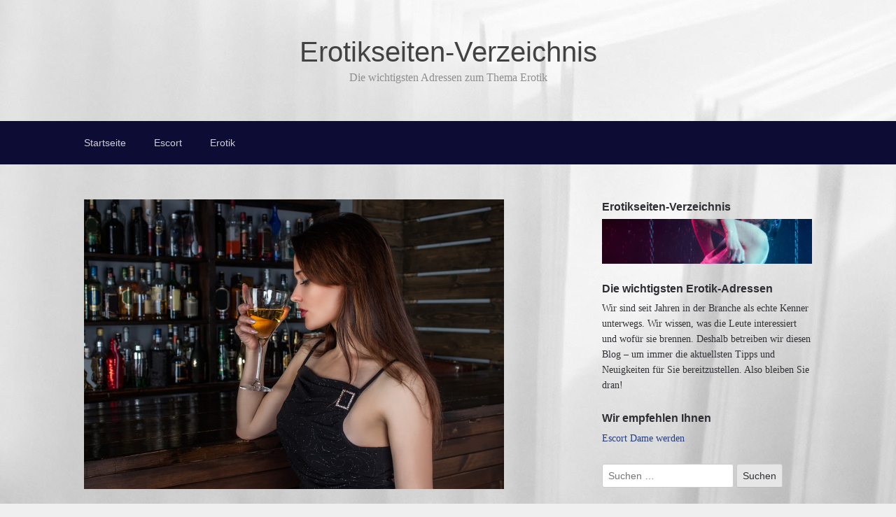

--- FILE ---
content_type: text/html; charset=UTF-8
request_url: https://erotikseiten-verzeichnis.com/escort-stuttgart-immer-eine-interessante-wahl-fuer-sie/
body_size: 12806
content:

<!DOCTYPE html>
<html lang="de">
<head>
	<meta name="google-site-verification" content="bfns0sgd9C1C0fLQGNs_gP9w3fQe1r2HAzgFx6J0H-I" />
	<meta charset="UTF-8">
	<meta name="viewport" content="width=device-width, initial-scale=1">
	<link rel="profile" href="http://gmpg.org/xfn/11">

	<meta name='robots' content='index, follow, max-image-preview:large, max-snippet:-1, max-video-preview:-1' />

	<!-- This site is optimized with the Yoast SEO plugin v24.9 - https://yoast.com/wordpress/plugins/seo/ -->
	<title>Escort Stuttgart - immer eine interessante Wahl für Sie! - Erotikseiten-Verzeichnis</title>
	<meta name="description" content="Escort Stuttgart: Unterschiede, Leistungen &amp; Preise im Überblick → Jetzt passende Begleitung finden – stilvoll, diskret &amp; individuell ✓" />
	<link rel="canonical" href="https://erotikseiten-verzeichnis.com/escort-stuttgart-immer-eine-interessante-wahl-fuer-sie/" />
	<meta property="og:locale" content="de_DE" />
	<meta property="og:type" content="article" />
	<meta property="og:title" content="Escort Stuttgart - immer eine interessante Wahl für Sie! - Erotikseiten-Verzeichnis" />
	<meta property="og:description" content="Escort Stuttgart: Unterschiede, Leistungen &amp; Preise im Überblick → Jetzt passende Begleitung finden – stilvoll, diskret &amp; individuell ✓" />
	<meta property="og:url" content="https://erotikseiten-verzeichnis.com/escort-stuttgart-immer-eine-interessante-wahl-fuer-sie/" />
	<meta property="og:site_name" content="Erotikseiten-Verzeichnis" />
	<meta property="article:published_time" content="2019-05-20T09:12:14+00:00" />
	<meta property="article:modified_time" content="2025-05-13T09:54:17+00:00" />
	<meta property="og:image" content="https://erotikseiten-verzeichnis.com/wp-content/uploads/2019/01/19-05-escort-stuttgart.png" />
	<meta property="og:image:width" content="920" />
	<meta property="og:image:height" content="635" />
	<meta property="og:image:type" content="image/png" />
	<meta name="author" content="pb_brde6662" />
	<meta name="twitter:card" content="summary_large_image" />
	<meta name="twitter:label1" content="Verfasst von" />
	<meta name="twitter:data1" content="pb_brde6662" />
	<meta name="twitter:label2" content="Geschätzte Lesezeit" />
	<meta name="twitter:data2" content="6 Minuten" />
	<script type="application/ld+json" class="yoast-schema-graph">{"@context":"https://schema.org","@graph":[{"@type":"WebPage","@id":"https://erotikseiten-verzeichnis.com/escort-stuttgart-immer-eine-interessante-wahl-fuer-sie/","url":"https://erotikseiten-verzeichnis.com/escort-stuttgart-immer-eine-interessante-wahl-fuer-sie/","name":"Escort Stuttgart - immer eine interessante Wahl für Sie! - Erotikseiten-Verzeichnis","isPartOf":{"@id":"https://erotikseiten-verzeichnis.com/#website"},"primaryImageOfPage":{"@id":"https://erotikseiten-verzeichnis.com/escort-stuttgart-immer-eine-interessante-wahl-fuer-sie/#primaryimage"},"image":{"@id":"https://erotikseiten-verzeichnis.com/escort-stuttgart-immer-eine-interessante-wahl-fuer-sie/#primaryimage"},"thumbnailUrl":"https://erotikseiten-verzeichnis.com/wp-content/uploads/2019/01/19-05-escort-stuttgart.png","datePublished":"2019-05-20T09:12:14+00:00","dateModified":"2025-05-13T09:54:17+00:00","author":{"@id":"https://erotikseiten-verzeichnis.com/#/schema/person/12bdd90813e0fefc88ddca1d62945ef1"},"description":"Escort Stuttgart: Unterschiede, Leistungen & Preise im Überblick → Jetzt passende Begleitung finden – stilvoll, diskret & individuell ✓","breadcrumb":{"@id":"https://erotikseiten-verzeichnis.com/escort-stuttgart-immer-eine-interessante-wahl-fuer-sie/#breadcrumb"},"inLanguage":"de","potentialAction":[{"@type":"ReadAction","target":["https://erotikseiten-verzeichnis.com/escort-stuttgart-immer-eine-interessante-wahl-fuer-sie/"]}]},{"@type":"ImageObject","inLanguage":"de","@id":"https://erotikseiten-verzeichnis.com/escort-stuttgart-immer-eine-interessante-wahl-fuer-sie/#primaryimage","url":"https://erotikseiten-verzeichnis.com/wp-content/uploads/2019/01/19-05-escort-stuttgart.png","contentUrl":"https://erotikseiten-verzeichnis.com/wp-content/uploads/2019/01/19-05-escort-stuttgart.png","width":920,"height":635,"caption":"escort stuttgart"},{"@type":"BreadcrumbList","@id":"https://erotikseiten-verzeichnis.com/escort-stuttgart-immer-eine-interessante-wahl-fuer-sie/#breadcrumb","itemListElement":[{"@type":"ListItem","position":1,"name":"Startseite","item":"https://erotikseiten-verzeichnis.com/"},{"@type":"ListItem","position":2,"name":"Escort Stuttgart &#8211; immer eine interessante Wahl für Sie!"}]},{"@type":"WebSite","@id":"https://erotikseiten-verzeichnis.com/#website","url":"https://erotikseiten-verzeichnis.com/","name":"Erotikseiten-Verzeichnis","description":"Die wichtigsten Adressen zum Thema Erotik","potentialAction":[{"@type":"SearchAction","target":{"@type":"EntryPoint","urlTemplate":"https://erotikseiten-verzeichnis.com/?s={search_term_string}"},"query-input":{"@type":"PropertyValueSpecification","valueRequired":true,"valueName":"search_term_string"}}],"inLanguage":"de"},{"@type":"Person","@id":"https://erotikseiten-verzeichnis.com/#/schema/person/12bdd90813e0fefc88ddca1d62945ef1","name":"pb_brde6662","image":{"@type":"ImageObject","inLanguage":"de","@id":"https://erotikseiten-verzeichnis.com/#/schema/person/image/","url":"https://secure.gravatar.com/avatar/43f3f38614fcb65204beee5b2f618c2a100da6deef4a3351e5cb37c01287df86?s=96&d=mm&r=g","contentUrl":"https://secure.gravatar.com/avatar/43f3f38614fcb65204beee5b2f618c2a100da6deef4a3351e5cb37c01287df86?s=96&d=mm&r=g","caption":"pb_brde6662"},"url":"https://erotikseiten-verzeichnis.com/author/pb_brde6662/"}]}</script>
	<!-- / Yoast SEO plugin. -->


<link rel="alternate" type="application/rss+xml" title="Erotikseiten-Verzeichnis &raquo; Feed" href="https://erotikseiten-verzeichnis.com/feed/" />
<link rel="alternate" type="application/rss+xml" title="Erotikseiten-Verzeichnis &raquo; Kommentar-Feed" href="https://erotikseiten-verzeichnis.com/comments/feed/" />
<link rel="alternate" title="oEmbed (JSON)" type="application/json+oembed" href="https://erotikseiten-verzeichnis.com/wp-json/oembed/1.0/embed?url=https%3A%2F%2Ferotikseiten-verzeichnis.com%2Fescort-stuttgart-immer-eine-interessante-wahl-fuer-sie%2F" />
<link rel="alternate" title="oEmbed (XML)" type="text/xml+oembed" href="https://erotikseiten-verzeichnis.com/wp-json/oembed/1.0/embed?url=https%3A%2F%2Ferotikseiten-verzeichnis.com%2Fescort-stuttgart-immer-eine-interessante-wahl-fuer-sie%2F&#038;format=xml" />
<style id='wp-img-auto-sizes-contain-inline-css' type='text/css'>
img:is([sizes=auto i],[sizes^="auto," i]){contain-intrinsic-size:3000px 1500px}
/*# sourceURL=wp-img-auto-sizes-contain-inline-css */
</style>
<style id='wp-emoji-styles-inline-css' type='text/css'>

	img.wp-smiley, img.emoji {
		display: inline !important;
		border: none !important;
		box-shadow: none !important;
		height: 1em !important;
		width: 1em !important;
		margin: 0 0.07em !important;
		vertical-align: -0.1em !important;
		background: none !important;
		padding: 0 !important;
	}
/*# sourceURL=wp-emoji-styles-inline-css */
</style>
<style id='wp-block-library-inline-css' type='text/css'>
:root{--wp-block-synced-color:#7a00df;--wp-block-synced-color--rgb:122,0,223;--wp-bound-block-color:var(--wp-block-synced-color);--wp-editor-canvas-background:#ddd;--wp-admin-theme-color:#007cba;--wp-admin-theme-color--rgb:0,124,186;--wp-admin-theme-color-darker-10:#006ba1;--wp-admin-theme-color-darker-10--rgb:0,107,160.5;--wp-admin-theme-color-darker-20:#005a87;--wp-admin-theme-color-darker-20--rgb:0,90,135;--wp-admin-border-width-focus:2px}@media (min-resolution:192dpi){:root{--wp-admin-border-width-focus:1.5px}}.wp-element-button{cursor:pointer}:root .has-very-light-gray-background-color{background-color:#eee}:root .has-very-dark-gray-background-color{background-color:#313131}:root .has-very-light-gray-color{color:#eee}:root .has-very-dark-gray-color{color:#313131}:root .has-vivid-green-cyan-to-vivid-cyan-blue-gradient-background{background:linear-gradient(135deg,#00d084,#0693e3)}:root .has-purple-crush-gradient-background{background:linear-gradient(135deg,#34e2e4,#4721fb 50%,#ab1dfe)}:root .has-hazy-dawn-gradient-background{background:linear-gradient(135deg,#faaca8,#dad0ec)}:root .has-subdued-olive-gradient-background{background:linear-gradient(135deg,#fafae1,#67a671)}:root .has-atomic-cream-gradient-background{background:linear-gradient(135deg,#fdd79a,#004a59)}:root .has-nightshade-gradient-background{background:linear-gradient(135deg,#330968,#31cdcf)}:root .has-midnight-gradient-background{background:linear-gradient(135deg,#020381,#2874fc)}:root{--wp--preset--font-size--normal:16px;--wp--preset--font-size--huge:42px}.has-regular-font-size{font-size:1em}.has-larger-font-size{font-size:2.625em}.has-normal-font-size{font-size:var(--wp--preset--font-size--normal)}.has-huge-font-size{font-size:var(--wp--preset--font-size--huge)}.has-text-align-center{text-align:center}.has-text-align-left{text-align:left}.has-text-align-right{text-align:right}.has-fit-text{white-space:nowrap!important}#end-resizable-editor-section{display:none}.aligncenter{clear:both}.items-justified-left{justify-content:flex-start}.items-justified-center{justify-content:center}.items-justified-right{justify-content:flex-end}.items-justified-space-between{justify-content:space-between}.screen-reader-text{border:0;clip-path:inset(50%);height:1px;margin:-1px;overflow:hidden;padding:0;position:absolute;width:1px;word-wrap:normal!important}.screen-reader-text:focus{background-color:#ddd;clip-path:none;color:#444;display:block;font-size:1em;height:auto;left:5px;line-height:normal;padding:15px 23px 14px;text-decoration:none;top:5px;width:auto;z-index:100000}html :where(.has-border-color){border-style:solid}html :where([style*=border-top-color]){border-top-style:solid}html :where([style*=border-right-color]){border-right-style:solid}html :where([style*=border-bottom-color]){border-bottom-style:solid}html :where([style*=border-left-color]){border-left-style:solid}html :where([style*=border-width]){border-style:solid}html :where([style*=border-top-width]){border-top-style:solid}html :where([style*=border-right-width]){border-right-style:solid}html :where([style*=border-bottom-width]){border-bottom-style:solid}html :where([style*=border-left-width]){border-left-style:solid}html :where(img[class*=wp-image-]){height:auto;max-width:100%}:where(figure){margin:0 0 1em}html :where(.is-position-sticky){--wp-admin--admin-bar--position-offset:var(--wp-admin--admin-bar--height,0px)}@media screen and (max-width:600px){html :where(.is-position-sticky){--wp-admin--admin-bar--position-offset:0px}}

/*# sourceURL=wp-block-library-inline-css */
</style><style id='global-styles-inline-css' type='text/css'>
:root{--wp--preset--aspect-ratio--square: 1;--wp--preset--aspect-ratio--4-3: 4/3;--wp--preset--aspect-ratio--3-4: 3/4;--wp--preset--aspect-ratio--3-2: 3/2;--wp--preset--aspect-ratio--2-3: 2/3;--wp--preset--aspect-ratio--16-9: 16/9;--wp--preset--aspect-ratio--9-16: 9/16;--wp--preset--color--black: #000000;--wp--preset--color--cyan-bluish-gray: #abb8c3;--wp--preset--color--white: #ffffff;--wp--preset--color--pale-pink: #f78da7;--wp--preset--color--vivid-red: #cf2e2e;--wp--preset--color--luminous-vivid-orange: #ff6900;--wp--preset--color--luminous-vivid-amber: #fcb900;--wp--preset--color--light-green-cyan: #7bdcb5;--wp--preset--color--vivid-green-cyan: #00d084;--wp--preset--color--pale-cyan-blue: #8ed1fc;--wp--preset--color--vivid-cyan-blue: #0693e3;--wp--preset--color--vivid-purple: #9b51e0;--wp--preset--gradient--vivid-cyan-blue-to-vivid-purple: linear-gradient(135deg,rgb(6,147,227) 0%,rgb(155,81,224) 100%);--wp--preset--gradient--light-green-cyan-to-vivid-green-cyan: linear-gradient(135deg,rgb(122,220,180) 0%,rgb(0,208,130) 100%);--wp--preset--gradient--luminous-vivid-amber-to-luminous-vivid-orange: linear-gradient(135deg,rgb(252,185,0) 0%,rgb(255,105,0) 100%);--wp--preset--gradient--luminous-vivid-orange-to-vivid-red: linear-gradient(135deg,rgb(255,105,0) 0%,rgb(207,46,46) 100%);--wp--preset--gradient--very-light-gray-to-cyan-bluish-gray: linear-gradient(135deg,rgb(238,238,238) 0%,rgb(169,184,195) 100%);--wp--preset--gradient--cool-to-warm-spectrum: linear-gradient(135deg,rgb(74,234,220) 0%,rgb(151,120,209) 20%,rgb(207,42,186) 40%,rgb(238,44,130) 60%,rgb(251,105,98) 80%,rgb(254,248,76) 100%);--wp--preset--gradient--blush-light-purple: linear-gradient(135deg,rgb(255,206,236) 0%,rgb(152,150,240) 100%);--wp--preset--gradient--blush-bordeaux: linear-gradient(135deg,rgb(254,205,165) 0%,rgb(254,45,45) 50%,rgb(107,0,62) 100%);--wp--preset--gradient--luminous-dusk: linear-gradient(135deg,rgb(255,203,112) 0%,rgb(199,81,192) 50%,rgb(65,88,208) 100%);--wp--preset--gradient--pale-ocean: linear-gradient(135deg,rgb(255,245,203) 0%,rgb(182,227,212) 50%,rgb(51,167,181) 100%);--wp--preset--gradient--electric-grass: linear-gradient(135deg,rgb(202,248,128) 0%,rgb(113,206,126) 100%);--wp--preset--gradient--midnight: linear-gradient(135deg,rgb(2,3,129) 0%,rgb(40,116,252) 100%);--wp--preset--font-size--small: 13px;--wp--preset--font-size--medium: 20px;--wp--preset--font-size--large: 36px;--wp--preset--font-size--x-large: 42px;--wp--preset--spacing--20: 0.44rem;--wp--preset--spacing--30: 0.67rem;--wp--preset--spacing--40: 1rem;--wp--preset--spacing--50: 1.5rem;--wp--preset--spacing--60: 2.25rem;--wp--preset--spacing--70: 3.38rem;--wp--preset--spacing--80: 5.06rem;--wp--preset--shadow--natural: 6px 6px 9px rgba(0, 0, 0, 0.2);--wp--preset--shadow--deep: 12px 12px 50px rgba(0, 0, 0, 0.4);--wp--preset--shadow--sharp: 6px 6px 0px rgba(0, 0, 0, 0.2);--wp--preset--shadow--outlined: 6px 6px 0px -3px rgb(255, 255, 255), 6px 6px rgb(0, 0, 0);--wp--preset--shadow--crisp: 6px 6px 0px rgb(0, 0, 0);}:where(.is-layout-flex){gap: 0.5em;}:where(.is-layout-grid){gap: 0.5em;}body .is-layout-flex{display: flex;}.is-layout-flex{flex-wrap: wrap;align-items: center;}.is-layout-flex > :is(*, div){margin: 0;}body .is-layout-grid{display: grid;}.is-layout-grid > :is(*, div){margin: 0;}:where(.wp-block-columns.is-layout-flex){gap: 2em;}:where(.wp-block-columns.is-layout-grid){gap: 2em;}:where(.wp-block-post-template.is-layout-flex){gap: 1.25em;}:where(.wp-block-post-template.is-layout-grid){gap: 1.25em;}.has-black-color{color: var(--wp--preset--color--black) !important;}.has-cyan-bluish-gray-color{color: var(--wp--preset--color--cyan-bluish-gray) !important;}.has-white-color{color: var(--wp--preset--color--white) !important;}.has-pale-pink-color{color: var(--wp--preset--color--pale-pink) !important;}.has-vivid-red-color{color: var(--wp--preset--color--vivid-red) !important;}.has-luminous-vivid-orange-color{color: var(--wp--preset--color--luminous-vivid-orange) !important;}.has-luminous-vivid-amber-color{color: var(--wp--preset--color--luminous-vivid-amber) !important;}.has-light-green-cyan-color{color: var(--wp--preset--color--light-green-cyan) !important;}.has-vivid-green-cyan-color{color: var(--wp--preset--color--vivid-green-cyan) !important;}.has-pale-cyan-blue-color{color: var(--wp--preset--color--pale-cyan-blue) !important;}.has-vivid-cyan-blue-color{color: var(--wp--preset--color--vivid-cyan-blue) !important;}.has-vivid-purple-color{color: var(--wp--preset--color--vivid-purple) !important;}.has-black-background-color{background-color: var(--wp--preset--color--black) !important;}.has-cyan-bluish-gray-background-color{background-color: var(--wp--preset--color--cyan-bluish-gray) !important;}.has-white-background-color{background-color: var(--wp--preset--color--white) !important;}.has-pale-pink-background-color{background-color: var(--wp--preset--color--pale-pink) !important;}.has-vivid-red-background-color{background-color: var(--wp--preset--color--vivid-red) !important;}.has-luminous-vivid-orange-background-color{background-color: var(--wp--preset--color--luminous-vivid-orange) !important;}.has-luminous-vivid-amber-background-color{background-color: var(--wp--preset--color--luminous-vivid-amber) !important;}.has-light-green-cyan-background-color{background-color: var(--wp--preset--color--light-green-cyan) !important;}.has-vivid-green-cyan-background-color{background-color: var(--wp--preset--color--vivid-green-cyan) !important;}.has-pale-cyan-blue-background-color{background-color: var(--wp--preset--color--pale-cyan-blue) !important;}.has-vivid-cyan-blue-background-color{background-color: var(--wp--preset--color--vivid-cyan-blue) !important;}.has-vivid-purple-background-color{background-color: var(--wp--preset--color--vivid-purple) !important;}.has-black-border-color{border-color: var(--wp--preset--color--black) !important;}.has-cyan-bluish-gray-border-color{border-color: var(--wp--preset--color--cyan-bluish-gray) !important;}.has-white-border-color{border-color: var(--wp--preset--color--white) !important;}.has-pale-pink-border-color{border-color: var(--wp--preset--color--pale-pink) !important;}.has-vivid-red-border-color{border-color: var(--wp--preset--color--vivid-red) !important;}.has-luminous-vivid-orange-border-color{border-color: var(--wp--preset--color--luminous-vivid-orange) !important;}.has-luminous-vivid-amber-border-color{border-color: var(--wp--preset--color--luminous-vivid-amber) !important;}.has-light-green-cyan-border-color{border-color: var(--wp--preset--color--light-green-cyan) !important;}.has-vivid-green-cyan-border-color{border-color: var(--wp--preset--color--vivid-green-cyan) !important;}.has-pale-cyan-blue-border-color{border-color: var(--wp--preset--color--pale-cyan-blue) !important;}.has-vivid-cyan-blue-border-color{border-color: var(--wp--preset--color--vivid-cyan-blue) !important;}.has-vivid-purple-border-color{border-color: var(--wp--preset--color--vivid-purple) !important;}.has-vivid-cyan-blue-to-vivid-purple-gradient-background{background: var(--wp--preset--gradient--vivid-cyan-blue-to-vivid-purple) !important;}.has-light-green-cyan-to-vivid-green-cyan-gradient-background{background: var(--wp--preset--gradient--light-green-cyan-to-vivid-green-cyan) !important;}.has-luminous-vivid-amber-to-luminous-vivid-orange-gradient-background{background: var(--wp--preset--gradient--luminous-vivid-amber-to-luminous-vivid-orange) !important;}.has-luminous-vivid-orange-to-vivid-red-gradient-background{background: var(--wp--preset--gradient--luminous-vivid-orange-to-vivid-red) !important;}.has-very-light-gray-to-cyan-bluish-gray-gradient-background{background: var(--wp--preset--gradient--very-light-gray-to-cyan-bluish-gray) !important;}.has-cool-to-warm-spectrum-gradient-background{background: var(--wp--preset--gradient--cool-to-warm-spectrum) !important;}.has-blush-light-purple-gradient-background{background: var(--wp--preset--gradient--blush-light-purple) !important;}.has-blush-bordeaux-gradient-background{background: var(--wp--preset--gradient--blush-bordeaux) !important;}.has-luminous-dusk-gradient-background{background: var(--wp--preset--gradient--luminous-dusk) !important;}.has-pale-ocean-gradient-background{background: var(--wp--preset--gradient--pale-ocean) !important;}.has-electric-grass-gradient-background{background: var(--wp--preset--gradient--electric-grass) !important;}.has-midnight-gradient-background{background: var(--wp--preset--gradient--midnight) !important;}.has-small-font-size{font-size: var(--wp--preset--font-size--small) !important;}.has-medium-font-size{font-size: var(--wp--preset--font-size--medium) !important;}.has-large-font-size{font-size: var(--wp--preset--font-size--large) !important;}.has-x-large-font-size{font-size: var(--wp--preset--font-size--x-large) !important;}
/*# sourceURL=global-styles-inline-css */
</style>

<style id='classic-theme-styles-inline-css' type='text/css'>
/*! This file is auto-generated */
.wp-block-button__link{color:#fff;background-color:#32373c;border-radius:9999px;box-shadow:none;text-decoration:none;padding:calc(.667em + 2px) calc(1.333em + 2px);font-size:1.125em}.wp-block-file__button{background:#32373c;color:#fff;text-decoration:none}
/*# sourceURL=/wp-includes/css/classic-themes.min.css */
</style>
<link rel='stylesheet' id='scaffold-style-css' href='https://erotikseiten-verzeichnis.com/wp-content/themes/scaffold/style.css?ver=1.3.1' type='text/css' media='all' />
<link rel='stylesheet' id='yarpp-thumbnails-css' href='https://erotikseiten-verzeichnis.com/wp-content/plugins/yet-another-related-posts-plugin/style/styles_thumbnails.css?ver=5.30.11' type='text/css' media='all' />
<style id='yarpp-thumbnails-inline-css' type='text/css'>
.yarpp-thumbnails-horizontal .yarpp-thumbnail {width: 160px;height: 200px;margin: 5px;margin-left: 0px;}.yarpp-thumbnail > img, .yarpp-thumbnail-default {width: 150px;height: 150px;margin: 5px;}.yarpp-thumbnails-horizontal .yarpp-thumbnail-title {margin: 7px;margin-top: 0px;width: 150px;}.yarpp-thumbnail-default > img {min-height: 150px;min-width: 150px;}
/*# sourceURL=yarpp-thumbnails-inline-css */
</style>
<link rel="https://api.w.org/" href="https://erotikseiten-verzeichnis.com/wp-json/" /><link rel="alternate" title="JSON" type="application/json" href="https://erotikseiten-verzeichnis.com/wp-json/wp/v2/posts/67" /><link rel="EditURI" type="application/rsd+xml" title="RSD" href="https://erotikseiten-verzeichnis.com/xmlrpc.php?rsd" />
<meta name="generator" content="WordPress 6.9" />
<link rel='shortlink' href='https://erotikseiten-verzeichnis.com/?p=67' />
	<style>
		.menu-1 {
			background-color: #0d0c35;
		}
		.menu-1 li:hover, .menu-1 li.focus {
			background-color: #00001c;
		}
		.menu-1 ul ul li {
			background-color: #000003;
		}
		.menu-1 .sub-menu li:hover {
			background-color: #000000;
		}
		.menu-toggle {
			background-color: #0d0c35;
		}
		.toggled .menu-toggle {
			background-color: #000003;
		}
	</style>
			<style type="text/css">
							.site-title a {
					color: #424242;
				}
			
			.site-header {
				min-height: 173px;
			}

					</style>
		<style type="text/css" id="custom-background-css">
body.custom-background { background-color: #efefef; background-image: url("https://erotikseiten-verzeichnis.com/wp-content/uploads/2018/09/bg.jpg"); background-position: left bottom; background-size: auto; background-repeat: repeat; background-attachment: fixed; }
</style>
	<link rel='stylesheet' id='yarppRelatedCss-css' href='https://erotikseiten-verzeichnis.com/wp-content/plugins/yet-another-related-posts-plugin/style/related.css?ver=5.30.11' type='text/css' media='all' />
</head>

<body class="wp-singular post-template-default single single-post postid-67 single-format-standard custom-background wp-theme-scaffold comments-closed">

<div class="site-wrapper">

	<header class="site-header">
		<div class="wrapper">
			
<div class="site-branding">

	
	
		<p class="site-title">
			<a href="https://erotikseiten-verzeichnis.com/" rel="home">
				Erotikseiten-Verzeichnis			</a>
		</p>

	
	
		<p class="site-description">
			Die wichtigsten Adressen zum Thema Erotik		</p>

	
</div><!-- .site-branding -->
		</div><!-- .wrapper -->
	</header><!-- .site-header -->

	
<nav id="site-navigation" class="menu-1">
	<div class="wrapper">
		<button class="menu-toggle" aria-controls="site-menu" aria-expanded="false">
			Site Navigation		</button>

		<div class="menu-hauptmenue-container"><ul id="site-menu" class="menu"><li id="menu-item-58" class="menu-item menu-item-type-post_type menu-item-object-page menu-item-home menu-item-58"><a href="https://erotikseiten-verzeichnis.com/">Startseite</a></li>
<li id="menu-item-49" class="menu-item menu-item-type-taxonomy menu-item-object-category current-post-ancestor current-menu-parent current-post-parent menu-item-49"><a href="https://erotikseiten-verzeichnis.com/category/escort/">Escort</a></li>
<li id="menu-item-50" class="menu-item menu-item-type-taxonomy menu-item-object-category menu-item-50"><a href="https://erotikseiten-verzeichnis.com/category/erotik/">Erotik</a></li>
</ul></div>	</div><!-- .wrapper -->
</nav><!-- .menu-1 -->

	<div class="site-content">
		<div class="wrapper">

	<div class="content-area">

		
<article class="post-67 post type-post status-publish format-standard has-post-thumbnail hentry category-escort">

				<div class="post-thumbnail">

									<img width="600" height="414" src="https://erotikseiten-verzeichnis.com/wp-content/uploads/2019/01/19-05-escort-stuttgart-600x414.png" class="attachment-scaffold-blog size-scaffold-blog wp-post-image" alt="escort stuttgart" decoding="async" fetchpriority="high" srcset="https://erotikseiten-verzeichnis.com/wp-content/uploads/2019/01/19-05-escort-stuttgart-600x414.png 600w, https://erotikseiten-verzeichnis.com/wp-content/uploads/2019/01/19-05-escort-stuttgart-300x207.png 300w, https://erotikseiten-verzeichnis.com/wp-content/uploads/2019/01/19-05-escort-stuttgart-768x530.png 768w, https://erotikseiten-verzeichnis.com/wp-content/uploads/2019/01/19-05-escort-stuttgart.png 920w" sizes="(max-width: 600px) 100vw, 600px" />				
			</div><!-- .post-thumbnail -->
			
	<header class="entry-header">

		<h1 class="entry-title">Escort Stuttgart &#8211; immer eine interessante Wahl für Sie!</h1>
			<div class="entry-meta">
				<span class="posted-on">Posted on <a href="https://erotikseiten-verzeichnis.com/escort-stuttgart-immer-eine-interessante-wahl-fuer-sie/" rel="bookmark"><time class="entry-date published" datetime="2019-05-20T11:12:14+02:00">Mai 20, 2019</time><time class="updated" datetime="2025-05-13T11:54:17+02:00">Mai 13, 2025</time></a></span><span class="byline"> by <span class="author vcard"><a class="url fn n" href="https://erotikseiten-verzeichnis.com/author/pb_brde6662/">pb_brde6662</a></span></span>			</div><!-- .entry-meta -->

		
	</header><!-- .entry-header -->

	<div class="entry-content">
		<p><strong>Ob Begleitung oder ein erotisches Abenteuer, die Möglichkeiten die der Escort Stuttgart bietet, sind vielfältig. Doch so vielfältig die Angebote sind, es ergeben sich daraus auch Unterschiede. Als Kunde der diese Leistungen in Anspruch nehmen möchte, lohnt sich hier ein genauerer Blick auf die Unterschiede wie man nachfolgend erfahren kann. </strong></p>
<h2>Ein Escortservice in Stuttgart</h2>
<p>Bevor wir uns mit den Unterschieden beim Escort Stuttgart beschäftigen, um was handelt es sich eigentlich beim Escort? Unter Escort versteht man die Begleitung, aber auch die Erbringung von erotischen Dienstleistungen. Hierbei richtet sich das Angebot vom Escort Stuttgart nicht nur an Männer, wenngleich das der überwiegende Teil ist, sondern auch an Frauen. Das wird sicherlich verwundern, es gibt aber auch Angebote für Frauen.</p>
<h3>Unterschiede beim Escort in Stuttgart</h3>
<p><img decoding="async" class="aligncenter size-full wp-image-205" src="https://erotikseiten-verzeichnis.com/wp-content/uploads/2019/05/Escort_Stuttgart_BaWue_Begleitung-scaled.jpg" alt="Escort_Stuttgart_BaWue_Begleitservice" width="2560" height="1707" srcset="https://erotikseiten-verzeichnis.com/wp-content/uploads/2019/05/Escort_Stuttgart_BaWue_Begleitung-scaled.jpg 2560w, https://erotikseiten-verzeichnis.com/wp-content/uploads/2019/05/Escort_Stuttgart_BaWue_Begleitung-300x200.jpg 300w, https://erotikseiten-verzeichnis.com/wp-content/uploads/2019/05/Escort_Stuttgart_BaWue_Begleitung-1024x683.jpg 1024w, https://erotikseiten-verzeichnis.com/wp-content/uploads/2019/05/Escort_Stuttgart_BaWue_Begleitung-768x512.jpg 768w, https://erotikseiten-verzeichnis.com/wp-content/uploads/2019/05/Escort_Stuttgart_BaWue_Begleitung-1536x1024.jpg 1536w, https://erotikseiten-verzeichnis.com/wp-content/uploads/2019/05/Escort_Stuttgart_BaWue_Begleitung-2048x1365.jpg 2048w, https://erotikseiten-verzeichnis.com/wp-content/uploads/2019/05/Escort_Stuttgart_BaWue_Begleitung-600x400.jpg 600w, https://erotikseiten-verzeichnis.com/wp-content/uploads/2019/05/Escort_Stuttgart_BaWue_Begleitung-1040x693.jpg 1040w" sizes="(max-width: 2560px) 100vw, 2560px" /></p>
<p>Wie bereits schon erwähnt, ergeben sich Unterschiede beim Escort Stuttgart. Diese Unterschiede machen sich beim Leistungsangebot der Frauen und Männer bemerkbar. So bietet zum Beispiel nicht jede Frau auch die Begleitung an oder eine bestimmte sexuelle Praxis wie Analsex. Auch gibt es Angebote die zeitlich begrenzt sind, aber auch Angebote wo man eine Frau oder einen Mann für eine ganze Nacht buchen kann. Neben diesen Unterschieden bei der Leistung, ergeben sich auch Unterschiede beim Angebot der Frauen und Männer. Alter, Aussehen wie Größe, Gewicht sind hier die Unterschiede. Auch muss man im Zusammenhang mit dem Escort wissen, es gibt Agenturen, es gibt aber auch Einzelangebote von Frauen und Männer.</p>
<p>Agenturen haben natürlich den großen Vorteil gegenüber den Einzelangeboten, dass man meist aus einem wesentlich größeren Angebot an Frauen und Männer auswählen kann. Zudem haben Agenturen oftmals den großen Vorteil, dass sie über eigene Räumlichkeiten für ein Treffen verfügen. Bei Einzelangeboten finden diese in der Regel im privaten Umfeld oder zum Beispiel in einem Hotel statt. Einen Überblick über die Damen in Stuttgart verschaffen können Sie sich natürlich auch.</p>
<h3>Preis für den Escort in Stuttgart</h3>
<p>Was sicherlich beim Escort in Stuttgart immer eine große Frage darstellt, ist der Preis. Grundsätzlich kann man diesen pauschal so gar nicht benennen. Denn gerade beim Preis spielen zahlreiche Faktoren eine Rolle. So zum Beispiel was für Leistungen man haben möchte. Auch spielt neben den Leistungen eine große Rolle, über welche Zeitdauer. Und natürlich gibt es auch noch zwischen den einzelnen Escort-Anbietern in Stuttgart Preisunterschiede. Gerade aufgrund dieser Faktoren, sollte man sich gerade wenn man mit dem Gedanken von einem Escort Stuttgart spielt, sich voher über die möglichen Leistungen und Preise informieren. Auch kann man Escortdamen in einer anderen Stadt in Anspruch nehmen: <a href="https://www.sweet-passion-escort.de/escort-service-koeln/">https://www.sweet-passion-escort.de/escort-service-duesseldorf/</a>.</p>
<blockquote><p>Das kann man je nach Escort am einfachsten über das Internet oder über das Telefon tun. Anhand der Informationen kann man dann entscheiden, welches Angebot vom Escort Stuttgart für einen infrage kommt.</p></blockquote>
<h3><strong>Buchungsdauer und Flexibilität</strong></h3>
<p>Ein wesentlicher Aspekt beim Escort Stuttgart ist die Flexibilität bei der Buchung. Kunden haben die Möglichkeit, Begleitungen für wenige Stunden, halbtags oder sogar über Nacht zu engagieren. Einige Agenturen bieten auch Buchungen über ein ganzes Wochenende oder für Geschäftsreisen an. Wichtig ist, frühzeitig die Verfügbarkeit zu klären, vor allem wenn besondere Wünsche oder ein konkreter Termin bestehen. Flexibilität auf beiden Seiten ist dabei ein entscheidender Erfolgsfaktor für ein gelungenes Treffen.</p>
<h3><strong>Persönliche Vorlieben und Matching</strong></h3>
<p>Jeder Mensch hat eigene Vorstellungen davon, wie eine perfekte Begleitung aussehen und sich verhalten sollte. Ob sportlich, sinnlich, elegant oder verspielt – Escort-Agenturen in Stuttgart führen umfassende Profile mit Angaben zu Aussehen, Interessen, Sprachen und besonderen Vorlieben. So lassen sich gezielt Damen oder Herren auswählen, die zum individuellen Geschmack passen. Einige Agenturen bieten sogar Matching-Services an, um auf Basis Ihrer Angaben die optimale Begleitung vorzuschlagen.</p>
<h3><strong>Sicherheit und Seriosität</strong></h3>
<p>Ein seriöser Escort Service zeichnet sich nicht nur durch attraktive Angebote aus, sondern vor allem durch Sicherheit und Transparenz. Dazu zählen rechtlich einwandfreie Verträge, klar kommunizierte Preise und ein respektvoller Umgang. Gute Agenturen überprüfen ihre Models vor der Aufnahme ins Portfolio auf Zuverlässigkeit, Auftreten und Diskretion. Als Kunde profitieren Sie von einem geschützten Rahmen – frei von unangenehmen Überraschungen oder rechtlichen Grauzonen.</p>
<h3><strong>Service über die Stadtgrenzen hinaus</strong></h3>
<p><img decoding="async" class="aligncenter size-full wp-image-206" src="https://erotikseiten-verzeichnis.com/wp-content/uploads/2019/05/Escort_Stuttgart_BaWue_Stadt-scaled.jpg" alt="Escort_Stuttgart_BaWue_Stadt" width="2560" height="1708" srcset="https://erotikseiten-verzeichnis.com/wp-content/uploads/2019/05/Escort_Stuttgart_BaWue_Stadt-scaled.jpg 2560w, https://erotikseiten-verzeichnis.com/wp-content/uploads/2019/05/Escort_Stuttgart_BaWue_Stadt-300x200.jpg 300w, https://erotikseiten-verzeichnis.com/wp-content/uploads/2019/05/Escort_Stuttgart_BaWue_Stadt-1024x683.jpg 1024w, https://erotikseiten-verzeichnis.com/wp-content/uploads/2019/05/Escort_Stuttgart_BaWue_Stadt-768x512.jpg 768w, https://erotikseiten-verzeichnis.com/wp-content/uploads/2019/05/Escort_Stuttgart_BaWue_Stadt-1536x1025.jpg 1536w, https://erotikseiten-verzeichnis.com/wp-content/uploads/2019/05/Escort_Stuttgart_BaWue_Stadt-2048x1367.jpg 2048w, https://erotikseiten-verzeichnis.com/wp-content/uploads/2019/05/Escort_Stuttgart_BaWue_Stadt-600x400.jpg 600w, https://erotikseiten-verzeichnis.com/wp-content/uploads/2019/05/Escort_Stuttgart_BaWue_Stadt-1040x694.jpg 1040w" sizes="(max-width: 2560px) 100vw, 2560px" /></p>
<p>Viele Escort-Agenturen in Stuttgart bieten ihren Service nicht nur im Stadtgebiet, sondern auch im Umland oder bundesweit an. So können Damen oder Herren auf Wunsch zu einem Hotel außerhalb Stuttgarts anreisen – selbstverständlich gegen Aufpreis. Besonders bei Vielreisenden oder bei Events außerhalb der Stadtgrenzen ist das ein praktischer Zusatznutzen. Auch internationale Kunden schätzen diese Mobilität. Mehr dazu: <a href="https://www.amorette-international.com/de/escort-stuttgart/">https://www.amorette-international.com/de/escort-stuttgart/</a></p>
<h4><strong>Frauen im Escort – mehr als ein Klischee</strong></h4>
<p>Der Beruf der Escortdame hat sich längst vom verstaubten Klischee emanzipiert. Viele Frauen im Escort Stuttgart sind selbstbewusst, unabhängig und beruflich erfolgreich. Für sie ist der Job eine bewusste Entscheidung, oft auch ein Ausdruck von Freiheit und Eigenständigkeit. Dieses Selbstverständnis spiegelt sich im professionellen Umgang und der hohen Servicequalität wider, die von vielen Kunden besonders geschätzt wird.</p>
<hr />
<h4><strong>&#x2753; FAQ – Escort Stuttgart: Das sollten Sie wissen</strong></h4>
<table>
<thead>
<tr>
<td><strong>Frage</strong></td>
<td><strong>Antwort</strong></td>
</tr>
</thead>
<tbody>
<tr>
<td><strong>Was ist beim ersten Kontakt mit einer Agentur wichtig?</strong></td>
<td>Seien Sie ehrlich, klar in Ihren Wünschen und respektvoll – das erleichtert die Vermittlung erheblich.</td>
</tr>
<tr>
<td><strong>Wie kurzfristig kann ich ein Date buchen?</strong></td>
<td>In vielen Fällen ist eine Buchung am selben Tag möglich, je nach Verfügbarkeit der gewünschten Begleitung.</td>
</tr>
<tr>
<td><strong>Welche Leistungen sind inklusive?</strong></td>
<td>Das hängt vom jeweiligen Escort ab. Details wie Begleitungen, Zweisamkeit oder besondere Wünsche sollten im Vorfeld abgesprochen werden.</td>
</tr>
<tr>
<td><strong>Sind die Preise verhandelbar?</strong></td>
<td>In der Regel nicht. Seriöse Anbieter kommunizieren ihre Preise transparent – inklusive Dauer, Anfahrt und möglicher Extras.</td>
</tr>
<tr>
<td><strong>Kann ich meine Begleitung mehrfach buchen?</strong></td>
<td>Ja, viele Kunden schätzen die vertraute Atmosphäre und buchen Escortdamen oder -herren regelmäßig erneut.</td>
</tr>
</tbody>
</table>
<p><strong>Bildnachweis:</strong></p>
<p>New Africa &amp; tichr/Adobe Stock &amp; Pixabay</p>
<p>Weiteres erfahren Sie nachfolgend:</p>
<blockquote class="wp-embedded-content" data-secret="a7l76iB8KN"><p><a href="https://deutschland-escorts.de/escort-in-stuttgart-erleben-sie-das-spektakulaere-musical-thriller-live/">Escort in Stuttgart: Erleben Sie das spektakuläre Musical „Thriller“ Live</a></p></blockquote>
<p><iframe loading="lazy" class="wp-embedded-content" sandbox="allow-scripts" security="restricted" style="position: absolute; visibility: hidden;" title="&#8222;Escort in Stuttgart: Erleben Sie das spektakuläre Musical „Thriller“ Live&#8220; &#8212; DeutschlandEscorts" src="https://deutschland-escorts.de/escort-in-stuttgart-erleben-sie-das-spektakulaere-musical-thriller-live/embed/#?secret=rfST2RBo4a#?secret=a7l76iB8KN" data-secret="a7l76iB8KN" width="600" height="338" frameborder="0" marginwidth="0" marginheight="0" scrolling="no"></iframe></p>
<blockquote class="wp-embedded-content" data-secret="vUD6aWsMtL"><p><a href="https://escort-empfehlung.de/erleben-sie-kunst-kultur-magie-mit-einer-escort-lady-stuttgart/">Erleben Sie Kunst, Kultur &#038; Magie mit einer Escort Lady Stuttgart</a></p></blockquote>
<p><iframe loading="lazy" class="wp-embedded-content" sandbox="allow-scripts" security="restricted" style="position: absolute; visibility: hidden;" title="&#8222;Erleben Sie Kunst, Kultur &#038; Magie mit einer Escort Lady Stuttgart&#8220; &#8212; EscortEmpfehlung" src="https://escort-empfehlung.de/erleben-sie-kunst-kultur-magie-mit-einer-escort-lady-stuttgart/embed/#?secret=hQSGbTNOu0#?secret=vUD6aWsMtL" data-secret="vUD6aWsMtL" width="600" height="338" frameborder="0" marginwidth="0" marginheight="0" scrolling="no"></iframe></p>
<blockquote class="wp-embedded-content" data-secret="0wMDjmIDYa"><p><a href="https://euroescortsberlin.com/eine-serioese-agentur-fuer-ein-escort-in-stuttgart/">Eine seriöse Agentur für ein Escort in Stuttgart</a></p></blockquote>
<p><iframe loading="lazy" class="wp-embedded-content" sandbox="allow-scripts" security="restricted" style="position: absolute; visibility: hidden;" title="&#8222;Eine seriöse Agentur für ein Escort in Stuttgart&#8220; &#8212; Euro Escorts Berlin" src="https://euroescortsberlin.com/eine-serioese-agentur-fuer-ein-escort-in-stuttgart/embed/#?secret=8KPTR8wbuQ#?secret=0wMDjmIDYa" data-secret="0wMDjmIDYa" width="600" height="338" frameborder="0" marginwidth="0" marginheight="0" scrolling="no"></iframe></p>
<div class='yarpp yarpp-related yarpp-related-website yarpp-template-thumbnails'>
<!-- YARPP Thumbnails -->
<h3>Ähnliche Beiträge:</h3>
<div class="yarpp-thumbnails-horizontal">
<a class='yarpp-thumbnail' rel='norewrite' href='https://erotikseiten-verzeichnis.com/die-bayerische-landeshauptstadt-in-vollen-zuegen-geniessen-escort-muenchen/' title='Die bayerische Landeshauptstadt in vollen Zügen genießen &#8211; Escort München'>
<img width="150" height="150" src="https://erotikseiten-verzeichnis.com/wp-content/uploads/2019/07/2019-07-30_Escort-München-150x150.png" class="attachment-thumbnail size-thumbnail wp-post-image" alt="Vertrauen Sie auf den Service und die Erfahrung von Escort München" data-pin-nopin="true" /><span class="yarpp-thumbnail-title">Die bayerische Landeshauptstadt in vollen Zügen genießen &#8211; Escort München</span></a>
<a class='yarpp-thumbnail' rel='norewrite' href='https://erotikseiten-verzeichnis.com/einen-serioesen-escortservice-leipzig-finden/' title='Einen seriösen Escortservice Leipzig finden'>
<img width="150" height="150" src="https://erotikseiten-verzeichnis.com/wp-content/uploads/2019/09/2019-09-05_Escortservice-Leipzig-150x150.jpg" class="attachment-thumbnail size-thumbnail wp-post-image" alt="Escortservice Leipzig" data-pin-nopin="true" /><span class="yarpp-thumbnail-title">Einen seriösen Escortservice Leipzig finden</span></a>
<a class='yarpp-thumbnail' rel='norewrite' href='https://erotikseiten-verzeichnis.com/dein-weg-ins-escort-business-einstiegsmoeglichkeiten-in-muenchen/' title='Dein Weg ins Escort-Business: Einstiegsmöglichkeiten in München'>
<img width="150" height="150" src="https://erotikseiten-verzeichnis.com/wp-content/uploads/2024/11/AdobeStock_246994161-150x150.jpg" class="attachment-thumbnail size-thumbnail wp-post-image" alt="Panorama von Münchens Marienplatz bei Nacht, passend für Themen wie Escort werden in München." data-pin-nopin="true" srcset="https://erotikseiten-verzeichnis.com/wp-content/uploads/2024/11/AdobeStock_246994161-150x150.jpg 150w, https://erotikseiten-verzeichnis.com/wp-content/uploads/2024/11/AdobeStock_246994161-120x120.jpg 120w" sizes="(max-width: 150px) 100vw, 150px" /><span class="yarpp-thumbnail-title">Dein Weg ins Escort-Business: Einstiegsmöglichkeiten in München</span></a>
</div>
</div>
	</div><!-- .entry-content -->

	<footer class="entry-footer">
		<span class="cat-links">Categories: <a href="https://erotikseiten-verzeichnis.com/category/escort/" rel="category tag">Escort</a></span>	</footer><!-- .entry-footer -->

</article><!-- #post-## -->

	<nav class="navigation post-navigation" aria-label="Beiträge">
		<h2 class="screen-reader-text">Beitrags-Navigation</h2>
		<div class="nav-links"><div class="nav-previous"><a href="https://erotikseiten-verzeichnis.com/muenchen-escort/" rel="prev">Previous Post: <span>Finden Sie das Escort-Erlebnis in München</span></a></div><div class="nav-next"><a href="https://erotikseiten-verzeichnis.com/die-bayerische-landeshauptstadt-in-vollen-zuegen-geniessen-escort-muenchen/" rel="next">Next Post: <span>Die bayerische Landeshauptstadt in vollen Zügen genießen &#8211; Escort München</span></a></div></div>
	</nav>
	</div><!-- .content-area -->


<aside class="sidebar-1 widget-area">
	<section class="widget widget_media_image"><h3 class="widget-title">Erotikseiten-Verzeichnis</h3><img width="300" height="64" src="https://erotikseiten-verzeichnis.com/wp-content/uploads/2018/09/startseite-300x64.png" class="image wp-image-53  attachment-medium size-medium" alt="startseite" style="max-width: 100%; height: auto;" decoding="async" loading="lazy" srcset="https://erotikseiten-verzeichnis.com/wp-content/uploads/2018/09/startseite-300x64.png 300w, https://erotikseiten-verzeichnis.com/wp-content/uploads/2018/09/startseite-768x163.png 768w, https://erotikseiten-verzeichnis.com/wp-content/uploads/2018/09/startseite-1024x218.png 1024w, https://erotikseiten-verzeichnis.com/wp-content/uploads/2018/09/startseite-600x127.png 600w, https://erotikseiten-verzeichnis.com/wp-content/uploads/2018/09/startseite.png 1530w" sizes="auto, (max-width: 300px) 100vw, 300px" /></section><section class="widget widget_text"><h3 class="widget-title">Die wichtigsten Erotik-Adressen</h3>			<div class="textwidget"><p>Wir sind seit Jahren in der Branche als echte Kenner unterwegs. Wir wissen, was die Leute interessiert und wofür sie brennen. Deshalb betreiben wir diesen Blog &#8211; um immer die aktuellsten Tipps und Neuigkeiten für Sie bereitzustellen. Also bleiben Sie dran!</p>
</div>
		</section><section class="widget_text widget widget_custom_html"><h3 class="widget-title">Wir empfehlen Ihnen</h3><div class="textwidget custom-html-widget"><a href="https://www.escortdamewerden.de/" target="_blank">Escort Dame werden</a></div></section><section class="widget widget_search"><form role="search" method="get" class="search-form" action="https://erotikseiten-verzeichnis.com/">
				<label>
					<span class="screen-reader-text">Suche nach:</span>
					<input type="search" class="search-field" placeholder="Suchen …" value="" name="s" />
				</label>
				<input type="submit" class="search-submit" value="Suchen" />
			</form></section>
		<section class="widget widget_recent_entries">
		<h3 class="widget-title">Neueste Beiträge</h3>
		<ul>
											<li>
					<a href="https://erotikseiten-verzeichnis.com/die-rolle-von-atmosphaere-fuer-echte-sinnlichkeit/">Die Rolle von Atmosphäre für echte Sinnlichkeit</a>
									</li>
											<li>
					<a href="https://erotikseiten-verzeichnis.com/wenn-naehe-besonders-wird-ein-blick-hinter-die-kulissen-exklusiver-treffen/">Wenn Nähe besonders wird – Ein Blick hinter die Kulissen exklusiver Treffen</a>
									</li>
											<li>
					<a href="https://erotikseiten-verzeichnis.com/erotik-und-selbstbewusstsein-warum-beides-hand-in-hand-geht/">Erotik und Selbstbewusstsein: Warum beides Hand in Hand geht</a>
									</li>
											<li>
					<a href="https://erotikseiten-verzeichnis.com/dein-weg-ins-escort-business-einstiegsmoeglichkeiten-in-muenchen/">Dein Weg ins Escort-Business: Einstiegsmöglichkeiten in München</a>
									</li>
											<li>
					<a href="https://erotikseiten-verzeichnis.com/qualitaetsmerkmale-einer-serioesen-agentur-auf-einen-blick/">Qualitätsmerkmale einer seriösen Agentur auf einen Blick</a>
									</li>
					</ul>

		</section><section class="widget widget_calendar"><div id="calendar_wrap" class="calendar_wrap"><table id="wp-calendar" class="wp-calendar-table">
	<caption>Januar 2026</caption>
	<thead>
	<tr>
		<th scope="col" aria-label="Montag">M</th>
		<th scope="col" aria-label="Dienstag">D</th>
		<th scope="col" aria-label="Mittwoch">M</th>
		<th scope="col" aria-label="Donnerstag">D</th>
		<th scope="col" aria-label="Freitag">F</th>
		<th scope="col" aria-label="Samstag">S</th>
		<th scope="col" aria-label="Sonntag">S</th>
	</tr>
	</thead>
	<tbody>
	<tr>
		<td colspan="3" class="pad">&nbsp;</td><td>1</td><td>2</td><td>3</td><td>4</td>
	</tr>
	<tr>
		<td>5</td><td>6</td><td>7</td><td>8</td><td>9</td><td>10</td><td>11</td>
	</tr>
	<tr>
		<td>12</td><td>13</td><td>14</td><td>15</td><td>16</td><td>17</td><td>18</td>
	</tr>
	<tr>
		<td>19</td><td>20</td><td>21</td><td>22</td><td>23</td><td>24</td><td id="today">25</td>
	</tr>
	<tr>
		<td>26</td><td>27</td><td>28</td><td>29</td><td>30</td><td>31</td>
		<td class="pad" colspan="1">&nbsp;</td>
	</tr>
	</tbody>
	</table><nav aria-label="Vorherige und nächste Monate" class="wp-calendar-nav">
		<span class="wp-calendar-nav-prev"><a href="https://erotikseiten-verzeichnis.com/2025/09/">&laquo; Sep.</a></span>
		<span class="pad">&nbsp;</span>
		<span class="wp-calendar-nav-next">&nbsp;</span>
	</nav></div></section></aside><!-- #secondary -->

		</div><!-- .wrapper -->
	</div><!-- .site-content -->

	<footer class="site-footer">
		<div class="wrapper">
			<div class="site-info">

				Theme: <a rel="nofollow" href="https://olympusthemes.com/themes/scaffold/">Scaffold</a> by Danny Cooper.
			</div><!-- .site-info -->
		</div><!-- .wrapper -->
	</footer><!-- .site-footer -->

<script type="speculationrules">
{"prefetch":[{"source":"document","where":{"and":[{"href_matches":"/*"},{"not":{"href_matches":["/wp-*.php","/wp-admin/*","/wp-content/uploads/*","/wp-content/*","/wp-content/plugins/*","/wp-content/themes/scaffold/*","/*\\?(.+)"]}},{"not":{"selector_matches":"a[rel~=\"nofollow\"]"}},{"not":{"selector_matches":".no-prefetch, .no-prefetch a"}}]},"eagerness":"conservative"}]}
</script>
<script type="text/javascript" src="https://erotikseiten-verzeichnis.com/wp-content/themes/scaffold/assets/js/navigation.js?ver=1.3.1" id="scaffold-navigation-js"></script>
<script type="text/javascript" src="https://erotikseiten-verzeichnis.com/wp-includes/js/wp-embed.min.js?ver=6.9" id="wp-embed-js" defer="defer" data-wp-strategy="defer"></script>
<script id="wp-emoji-settings" type="application/json">
{"baseUrl":"https://s.w.org/images/core/emoji/17.0.2/72x72/","ext":".png","svgUrl":"https://s.w.org/images/core/emoji/17.0.2/svg/","svgExt":".svg","source":{"concatemoji":"https://erotikseiten-verzeichnis.com/wp-includes/js/wp-emoji-release.min.js?ver=6.9"}}
</script>
<script type="module">
/* <![CDATA[ */
/*! This file is auto-generated */
const a=JSON.parse(document.getElementById("wp-emoji-settings").textContent),o=(window._wpemojiSettings=a,"wpEmojiSettingsSupports"),s=["flag","emoji"];function i(e){try{var t={supportTests:e,timestamp:(new Date).valueOf()};sessionStorage.setItem(o,JSON.stringify(t))}catch(e){}}function c(e,t,n){e.clearRect(0,0,e.canvas.width,e.canvas.height),e.fillText(t,0,0);t=new Uint32Array(e.getImageData(0,0,e.canvas.width,e.canvas.height).data);e.clearRect(0,0,e.canvas.width,e.canvas.height),e.fillText(n,0,0);const a=new Uint32Array(e.getImageData(0,0,e.canvas.width,e.canvas.height).data);return t.every((e,t)=>e===a[t])}function p(e,t){e.clearRect(0,0,e.canvas.width,e.canvas.height),e.fillText(t,0,0);var n=e.getImageData(16,16,1,1);for(let e=0;e<n.data.length;e++)if(0!==n.data[e])return!1;return!0}function u(e,t,n,a){switch(t){case"flag":return n(e,"\ud83c\udff3\ufe0f\u200d\u26a7\ufe0f","\ud83c\udff3\ufe0f\u200b\u26a7\ufe0f")?!1:!n(e,"\ud83c\udde8\ud83c\uddf6","\ud83c\udde8\u200b\ud83c\uddf6")&&!n(e,"\ud83c\udff4\udb40\udc67\udb40\udc62\udb40\udc65\udb40\udc6e\udb40\udc67\udb40\udc7f","\ud83c\udff4\u200b\udb40\udc67\u200b\udb40\udc62\u200b\udb40\udc65\u200b\udb40\udc6e\u200b\udb40\udc67\u200b\udb40\udc7f");case"emoji":return!a(e,"\ud83e\u1fac8")}return!1}function f(e,t,n,a){let r;const o=(r="undefined"!=typeof WorkerGlobalScope&&self instanceof WorkerGlobalScope?new OffscreenCanvas(300,150):document.createElement("canvas")).getContext("2d",{willReadFrequently:!0}),s=(o.textBaseline="top",o.font="600 32px Arial",{});return e.forEach(e=>{s[e]=t(o,e,n,a)}),s}function r(e){var t=document.createElement("script");t.src=e,t.defer=!0,document.head.appendChild(t)}a.supports={everything:!0,everythingExceptFlag:!0},new Promise(t=>{let n=function(){try{var e=JSON.parse(sessionStorage.getItem(o));if("object"==typeof e&&"number"==typeof e.timestamp&&(new Date).valueOf()<e.timestamp+604800&&"object"==typeof e.supportTests)return e.supportTests}catch(e){}return null}();if(!n){if("undefined"!=typeof Worker&&"undefined"!=typeof OffscreenCanvas&&"undefined"!=typeof URL&&URL.createObjectURL&&"undefined"!=typeof Blob)try{var e="postMessage("+f.toString()+"("+[JSON.stringify(s),u.toString(),c.toString(),p.toString()].join(",")+"));",a=new Blob([e],{type:"text/javascript"});const r=new Worker(URL.createObjectURL(a),{name:"wpTestEmojiSupports"});return void(r.onmessage=e=>{i(n=e.data),r.terminate(),t(n)})}catch(e){}i(n=f(s,u,c,p))}t(n)}).then(e=>{for(const n in e)a.supports[n]=e[n],a.supports.everything=a.supports.everything&&a.supports[n],"flag"!==n&&(a.supports.everythingExceptFlag=a.supports.everythingExceptFlag&&a.supports[n]);var t;a.supports.everythingExceptFlag=a.supports.everythingExceptFlag&&!a.supports.flag,a.supports.everything||((t=a.source||{}).concatemoji?r(t.concatemoji):t.wpemoji&&t.twemoji&&(r(t.twemoji),r(t.wpemoji)))});
//# sourceURL=https://erotikseiten-verzeichnis.com/wp-includes/js/wp-emoji-loader.min.js
/* ]]> */
</script>

</div><!-- .site-wrapper -->

</body>
</html>
